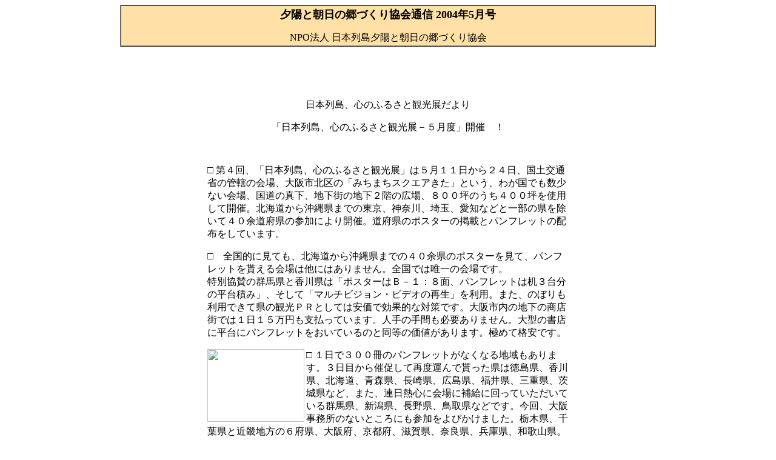

--- FILE ---
content_type: text/html
request_url: http://www.area-best.com/yuhi/sato/200405.html
body_size: 6742
content:
<html>

<head>
<meta name=表題 content="夕陽と朝日の郷づくり協会通信　2004年1月号">
<meta name="キーワード" content="">
<meta http-equiv=Content-Type content="text/html; charset=shift_jis">
<meta name=ProgId content=Word.Document>
<meta name=Generator content="Microsoft Word 9">
<meta name=Originator content="Microsoft Word 9">
<link rel=File-List href="1.files/filelist.xml">
<title>夕陽と朝日の郷づくり協会通信　2004年5月号</title>
</head>

<body bgcolor=white lang=JA link=blue vlink=purple style='tab-interval:48.0pt;
text-justify-trim:punctuation'>

<div class=Section1 style='layout-grid:18.05pt -1.1pt'> 
  <div align="center"> 
    <table width="70%" border="1" cellspacing="0" cellpadding="2">
      <tr>
        <td bgcolor="#FFE0A6">
          <div align="center">
            <p><font size="+1"><b>夕陽と朝日の郷づくり協会通信 2004年5月号</b></font></p>
            <p>NPO法人 日本列島夕陽と朝日の郷づくり協会</p>
          </div>
        </td>
      </tr>
    </table>
    <p>　</p><table width="600" border="0" cellspacing="0" cellpadding="2">
      <tr> 
        <td> 
          <p align="center">　 </p>
          <p align="center">日本列島、心のふるさと観光展だより</p>
          <p align="center">「日本列島、心のふるさと観光展－５月度」開催　！</p>
          <p align="center">　</p>
          <p align="left">□ 第４回、「日本列島、心のふるさと観光展」は５月１１日から２４日、国土交通省の管轄の会場、大阪市北区の「みちまちスクエアきた」という、わが国でも数少ない会場、国道の真下、地下街の地下２階の広場、８００坪のうち４００坪を使用して開催。北海道から沖縄県までの東京、神奈川、埼玉、愛知などと一部の県を除いて４０余道府県の参加により開催。道府県のポスターの掲載とパンフレットの配布をしています。</p>
          <p align="left">□　全国的に見ても、北海道から沖縄県までの４０余県のポスターを見て、パンフレットを貰える会場は他にはありません。全国では唯一の会場です。<br>
            特別協賛の群馬県と香川県は「ポスターはＢ－１：８面、パンフレットは机３台分の平台積み」、そして「マルチビジョン・ビデオの再生」を利用。また、のぼりも利用できて県の観光ＰＲとしては安価で効果的な対策です。大阪市内の地下の商店街では１日１５万円も支払っています。人手の手間も必要ありません。大型の書店に平台にパンフレットをおいているのと同等の価値があります。極めて格安です。</p>
          <p align="left"><img src="file:///Macintosh%20HD/Desktop%20Folder/DATA/%97%5B%97zHP/%90V%90V%83z%81%5B%83%80%83y%81%5B%83W/event/event18/200403_44.jpg" width="160" height="120" align="left">□ 
            １日で３００冊のパンフレットがなくなる地域もあります。３日目から催促して再度運んで貰った県は徳島県、香川県、北海道、青森県、長崎県、広島県、福井県、三重県、茨城県など、また、連日熱心に会場に補給に回っていただいている群馬県、新潟県、長野県、鳥取県などです。今回、大阪事務所のないところにも参加をよびかけました。栃木県、千葉県と近畿地方の６府県、大阪府、京都府、滋賀県、奈良県、兵庫県、和歌山県。今回、特に事情があって、出展をされていないところは２ケ所。なにしろ、以前に比べて大阪事務所の要員が大幅に削減されたために参加ができない面もあります。<br>
            その他の秋田県、岩手県、山形県、福島県、宮城県、山梨県、静岡県、岐阜県、富山県、石川県、島根県、愛媛県、高知県、福岡県、大分県、熊本県、佐賀県、宮崎県、鹿児島県、沖縄県の各県です。<br>
            ４１道府県の参加によります。</p>
          <p align="left">□　群馬県と香川県の２県は有料として出展費を出していただいています。２県を除く３９の道府県の出展費は無料ですが、設営と撤去は道府県の皆さんの勤労でおこなっています。１０日は３４名の参加。ご苦労さんでした。<br>
            私たちはＮＰＯ法人として－行政しかできない事業－を提起しています。<br>
            それが・・この度の「日本列島、心のふるさと故郷づくり」なのです。</p>
          <p align="left">■ 今回のお客の反応について見ますと・・・元気な高齢者の評価が厳しくなりました。ポスターを見て「なんよ、世界遺産になりつつある熊野古道のポスターぐらい出したらどうやの！」「群馬県はいつも熱心やなあ・・」「こんな会場、定期的に開催してくれたらいいのに」「長野県も行きたい地域の一つや」「この開催の趣旨はよく分かる」「ふるさとと故郷の違いよく分かる」「県人会にも行くがこんな話ははじめてや」「鳥取県もたくさんあるな」　「コンサートでもやってほしい」「いつまでやってんの、後からゆっくりくるわ」「パンフレットで旅をした気分になれる」「小豆島いくんや！」<br>
          </p>
          <p align="left">□：日本の夕陽・朝日百選のまちとその関連施設の写真：１２０ケ所、展示をしています。特別出展の真玉町、氷見市、皆生温泉、天草町などが参加しています。これらの町についてはポスターとパンフレットの配布をしています。 
            また、千葉県の飯岡町の夕陽の写真とポスターを貼りパンフを積んでいます。</p>
          <p align="left">□　千葉県飯岡町はこの度、日本の夕陽百選と日本の朝日百選に選定されました。<br>
          </p>
          <p align="left">□： 今回は近畿地方と四国のエリアの５つの「道の駅」も参加出展。<img src="file:///Macintosh%20HD/Desktop%20Folder/DATA/%97%5B%97zHP/%90V%90V%83z%81%5B%83%80%83y%81%5B%83W/event/event18/200403_56.jpg" width="160" height="120" align="right"><br>
            　：滋賀県の竜王町の「竜王かがみの里」：<br>
            ：京都府の北丹後市弥栄町の「丹後あじわいの郷」<br>
            　：香川県小豆島内海町、「小豆島オリープ公園」、<br>
            ：愛媛県松野町、「虹の森公園まつの」、<br>
            ：高知県室戸市、「キラメッセ室戸」。<br>
            これらの道の駅の登場は初めて。パンフレットは３日目でもうなくなって　いる所もあります。今回、道の駅も初参加で人気者です。<br>
          </p>
          <p align="left">□：また、観光振興で熱心に取り組んでいるまちとして紹介しています。<br>
            長野県諏訪市観光協会、長野県飯山市観光協会、新潟県妙高高原観光協会<br>
            三重県大王町観光協会：栃木県足利市観光協会<br>
            また、今回の開催につき協賛の各施設の皆さん日高町観光協会、千葉県の夕陽の名所の宿：ニユー小湊吉夢、壱岐市観光協会の夕陽の名所：湯庵いさな、ニューホテル壱岐、笠岡市白石島観光協会の夕陽の名所：お多福旅館、姫路市の夕陽の名所施設：姫路ワシントンホテルプラザ及び近鉄スペイン村ひまわりの湯：休暇村大阪など。</p>
          <p align="left">● 多くの出展関係者の皆様にお礼を申し上げます。</p>
          </td>
      </tr>
    </table>
    <br>
    <p align="center"><span
lang=EN-US style='font-size:11.0pt;font-family:平成角ゴシック'>&nbsp;</span></p>
  </div>
  <p class=MsoNormal style='tab-stops:66.6pt' align="center">NPO法人 日本列島夕陽と朝日の郷づくり協会事務局</p>
  <p class=MsoNormal style='tab-stops:66.6pt' align="center">・ 大阪事務局　〒530-0031 
    大阪市北区菅栄町7-3<br>
    TEL 06-6355-6692 FAX 06-6355-6693<br>
    ・ 兵庫事務局　〒676-0827 兵庫県高砂市阿弥陀町阿弥陀1047<br>
    TEL 0794-46-7011 FAX 0794-46-7012<br>
    ・ 東京事務局　〒101-051 東京都千代田区神田神保町1-21-3<br>
    TEL 03-5259-0781 FAX 03-5259-0780 </p>
  </div>

</body>

</html>
